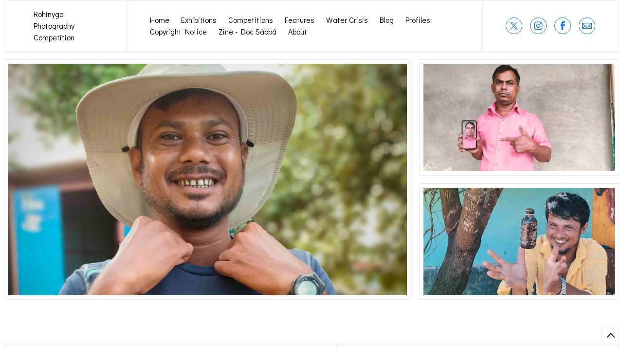

--- FILE ---
content_type: text/html; charset=utf-8
request_url: https://rohingyaphoto.com/portfolio/tagged/dhaka-tribune
body_size: 6307
content:



<!DOCTYPE html>
<html class="no-js custom-fonts" lang="en-GB">
    <head prefix="og: http://ogp.me/ns#">
        <link rel="preconnect" href="https://rohingyaphoto.com">
        <link rel="preconnect" href="//static.fabrik.io" />
        <link rel="preconnect" href="//blob.fabrik.io" />
        <meta charset="UTF-8">
        <link rel="canonical" href="https://rohingyaphoto.com/portfolio/tagged/dhaka-tribune" />
        <title>Portfolio - Dhaka Tribune - Rohinyga Photography Competition</title>
        <meta name="description" content="Documentary photography from the Rohingya refugee camps. Showcasing the work of Rohingya refugees." />
        <meta name="keywords" content="Rohingya, Refugee, Bangladesh, Myanmar, Documentary, Photography, Arakan, Kutupalong, Balukhali, RRRC, AFP, Al Jazeera, Dhaka Tribune, Doc Sa&#x301;bba&#x301;, Global Voices, Internazionale, Reuters, The Business Standard, Unheard Journalism Project, Weapons of Reason" />
        <meta name="url" content="https://rohingyaphoto.com/portfolio/tagged/dhaka-tribune" />
        <meta property="og:url" content="https://rohingyaphoto.com/portfolio/tagged/dhaka-tribune" />
        <meta property="og:title" content="Portfolio - Dhaka Tribune" />
        <meta property="og:description" content="Documentary photography from the Rohingya refugee camps. Showcasing the work of Rohingya refugees." />
        <meta property="og:site_name" content="Rohinyga Photography Competition" />
        <meta property="og:type" content="website" />        
        <meta content="https://static.fabrik.io/1a0k/58a7583934fe204b.jpg?lossless=1&amp;w=1280&amp;h=1280&amp;fit=max&amp;s=d03f6bf7e459a66a35f033cbd30f2ae3" name="twitter:image" /><meta content="https://static.fabrik.io/1a0k/58a7583934fe204b.jpg?lossless=1&amp;w=1280&amp;h=1280&amp;fit=max&amp;s=d03f6bf7e459a66a35f033cbd30f2ae3" property="og:image" /><meta content="image/jpeg" property="og:image:type" /><meta content="https://static.fabrik.io/1a0k/6570308223a5406d.jpg?lossless=1&amp;w=1280&amp;h=1280&amp;fit=max&amp;s=178336e912fb9fb625372b3d91ce84a3" property="og:image" /><meta content="image/jpeg" property="og:image:type" /><meta content="https://static.fabrik.io/1a0k/78e1d0428d9edce.jpg?lossless=1&amp;w=1280&amp;h=1280&amp;fit=max&amp;s=4de8dd2914cef0add256e1efb1bafd28" property="og:image" /><meta content="image/jpeg" property="og:image:type" />        
        
        <meta name="twitter:card" content="summary_large_image" />

            <link rel="shortcut icon" href="https://static.fabrik.io/1a0k/8864dc0326d195c6.ico?lossless=1&amp;s=4b90d9ef34a5b57d8eee913206f76418" /> 

            <link rel="apple-touch-icon" href="https://blob.fabrik.io/static/2c96dd/apple-icon-120x120.png" sizes="120x120">
            <link rel="apple-touch-icon" href="https://blob.fabrik.io/static/2c96dd/apple-icon-152x152.png" sizes="152x152">
            <link rel="apple-touch-icon" href="https://blob.fabrik.io/static/2c96dd/apple-icon-180x180.png" sizes="180x180"> 


        <link href="https://blob.fabrik.io/static/2c96dd/core/fabrik.min.css" rel="stylesheet">


        
        
            <script defer src="https://cloud.umami.is/script.js" data-website-id="059b79ea-6263-4a20-947a-862fbfc8d8ad"></script>
        

        
    <meta name="viewport" content="width=device-width, initial-scale=1.0">
    <style>
        :root {
            --thumbnail-subtitle-display: block;
        }
    </style>
    <link href="https://blob.fabrik.io/1a0k/coburg-vars-18b4fd46c54ef80f.css" rel="stylesheet" /><link href="https://blob.fabrik.io/static/2c96dd/coburg/theme.css" rel="stylesheet" />
    

<style>





            @media all and (min-width: 992px) {
                .mfp-inline-holder .mfp-content,
                .mfp-iframe-holder .mfp-content,
                .site-wrapper { max-width: 960px; }
            }
            @media all and (min-width: 1200px) {
                .mfp-inline-holder .mfp-content,
                .mfp-iframe-holder .mfp-content,
                .site-wrapper { max-width: 1280px; }
            }
            @media all and (min-width: 1824px) {
                .mfp-inline-holder .mfp-content,
                .mfp-iframe-holder .mfp-content,
                .site-wrapper { max-width: 1600px; }
            } 
            

            .blog-title  {
                display: none;
            }
            .blog-title + .container {
                margin-top: -.8rem;
            }
            


            .blog-share.no-tags,
            .blog-share .card-inner-share,
            .blog-share .card-inner-share + hr {
                display: none;
            }


            .blog-share hr,
            .blog-share hr + .tags,
            .blog-info .tags,
            .blog-info hr,
            .blog-share  {
                display: none;
            }
            


            .page-share.no-tags,
            .page-share .card-inner-share {
                display: none;
            }
            .page-share .card-inner-share + hr {
                display: none;
            }
        


    </style>

    

    <style>.tpl-portfolio-spotlightcover .portfolio-share.no-tags,.tpl-portfolio-spotlightcover .portfolio-share .card-inner-share, .tpl-portfolio-spotlightcover .portfolio-share .card-inner-share + hr { display: none; }</style><!-- Global site tag (gtag.js) - Google Analytics -->
<script async src="https://www.googletagmanager.com/gtag/js?id=G-4GRNLB6CSN"></script>
<script>
  window.dataLayer = window.dataLayer || [];
  function gtag(){dataLayer.push(arguments);}
  gtag('js', new Date());

  gtag('config', 'G-4GRNLB6CSN');
</script></head>

    <body class="fab-projects-tagged fab-portfolio-tagged fab-projects-tagged-dhaka-tribune tpl-portfolio-spotlightcover enable-rollovers social-icon-family-round-stroke">

        


<div class="site-wrapper">

    <div class="main-content">

        <header class="main-header">

            <div class="header-wrap">

                <div class="header-logo">

                    <div>
                        

<a href="/" class="brand brand-text">

    <span class="brand-title">Rohinyga Photography Competition</span>


</a>
                    </div>

                </div>

                <div class="header-menu">
                    <div>
                        
    <ul class="menu">

          <li class="">

                <a href="/" target="_self">Home</a>

          </li>
          <li class="">

                <a href="/exhibitions" target="_self">Exhibitions</a>

          </li>
          <li class="">

                <a href="/competitions" target="_self">Competitions</a>

          </li>
          <li class="">

                <a href="/features" target="_self">Features</a>

          </li>
          <li class="">

                <a href="https://watercrisis.rohingyaphoto.com/competition" target="_blank">Water Crisis</a>

          </li>
          <li class="">

                <a href="/blog" target="_self">Blog</a>

          </li>
          <li class="">

                <a href="/photographer-profiles" target="_self">Profiles</a>

          </li>
          <li class=" sub-menu-parent">

                <a href="/pages/copyright-notice" target="_self" class="sub-menu-link">Copyright Notice</a>
                <div class="sub-menu">
                    <ul>
                            <li>
                                <a href="/pages/rohingya-refugees-stolen-images-exploited-by-anadolu-agency-and-freelancer-shahjahan" target="_self">Rohingya Refugee&#x27;s Stolen Images Exploited by Anadolu Agency and Freelancer Shahjahan</a>
                            </li>
                    </ul>
                </div>

          </li>
          <li class="">

                <a href="/portfolio/zine" target="_self">Zine - Doc Sa&#x301;bba&#x301;</a>

          </li>
          <li class="">

                <a href="/pages/about" target="_self">About</a>

          </li>
    </ul>

                    </div>
                </div>

                    <div class="header-social">
                        <div>
                            <ul class="site-links"><li><a href="https://twitter.com/RohingyaPhoto" target="_blank" title="Twitter"><span>Twitter</span><svg class="social-icon icon-twitter" viewBox="0 0 32 32"><path class="classic" d="M8.039 8.512H12.8L16.85 13.927 21.862 8.512H23.261L17.475 14.763 24 23.487H19.239L14.842 17.607 9.399 23.487H8L14.216 16.772 8.039 8.512ZM10.096 9.543 19.755 22.457H21.942L12.283 9.543H10.096Z"></path><path class="knockout" d="M8.039 8.512H12.8L16.85 13.927 21.862 8.512H23.261L17.475 14.763 24 23.487H19.239L14.842 17.607 9.399 23.487H8L14.216 16.772 8.039 8.512ZM10.096 9.543 19.755 22.457H21.942L12.283 9.543H10.096ZM0 0V32H32V0H0Z"></path></svg></a></li><li><a href="https://instagram.com/RohingyaPhoto" target="_blank" title="Instagram"><span>Instagram</span><svg class="social-icon icon-instagram" viewBox="0 0 32 32"><path class="classic" d="M16 9.032C13.73 9.032 13.462 9.04 12.566 9.081 11.738 9.119 11.288 9.258 10.988 9.374 10.592 9.528 10.308 9.713 10.011 10.01 9.713 10.307 9.529 10.59 9.375 10.987 9.258 11.286 9.12 11.736 9.082 12.565 9.041 13.462 9.032 13.73 9.032 16S9.04 18.538 9.081 19.436C9.119 20.264 9.258 20.714 9.374 21.014A2.638 2.638 0 0010.01 21.991 2.618 2.618 0 0010.987 22.627C11.286 22.744 11.736 22.882 12.565 22.92 13.461 22.961 13.73 22.97 16 22.97S18.539 22.961 19.435 22.92C20.263 22.882 20.713 22.743 21.013 22.627A2.638 2.638 0 0021.99 21.991C22.288 21.694 22.472 21.411 22.626 21.014 22.743 20.715 22.881 20.265 22.919 19.436 22.96 18.539 22.969 18.271 22.969 16.001S22.96 13.462 22.919 12.566C22.881 11.738 22.742 11.288 22.626 10.988 22.472 10.592 22.287 10.308 21.99 10.011 21.693 9.713 21.41 9.529 21.013 9.375 20.714 9.258 20.264 9.12 19.435 9.082 18.538 9.041 18.27 9.032 16 9.032M16 7.5C18.308 7.5 18.598 7.51 19.505 7.551 20.409 7.592 21.027 7.736 21.568 7.946A4.161 4.161 0 0123.074 8.926 4.175 4.175 0 0124.054 10.432C24.264 10.972 24.408 11.59 24.449 12.495 24.49 13.402 24.5 13.692 24.5 16S24.49 18.598 24.449 19.505C24.408 20.409 24.264 21.027 24.054 21.568 23.837 22.127 23.547 22.601 23.074 23.074A4.175 4.175 0 0121.568 24.054C21.028 24.264 20.41 24.408 19.505 24.449 18.598 24.49 18.308 24.5 16 24.5S13.402 24.49 12.495 24.449C11.591 24.408 10.973 24.264 10.432 24.054 9.873 23.837 9.399 23.547 8.926 23.074 8.454 22.601 8.163 22.127 7.946 21.568 7.736 21.028 7.592 20.41 7.551 19.505 7.51 18.598 7.5 18.308 7.5 16S7.51 13.402 7.551 12.495C7.592 11.591 7.736 10.973 7.946 10.432A4.161 4.161 0 018.926 8.926 4.175 4.175 0 0110.432 7.946C10.972 7.736 11.59 7.592 12.495 7.551 13.402 7.51 13.692 7.5 16 7.5ZM16 11.635A4.365 4.365 0 0116 20.365 4.365 4.365 0 1116 11.635ZM16 18.833A2.833 2.833 0 0016 13.167 2.833 2.833 0 1016 18.833ZM20.537 10.443A1.02 1.02 0 0120.537 12.483 1.02 1.02 0 1120.537 10.443Z"></path><path class="knockout" d="M16 9.032C13.73 9.032 13.462 9.04 12.566 9.081 11.738 9.119 11.288 9.258 10.988 9.374 10.592 9.528 10.308 9.713 10.011 10.01 9.713 10.307 9.529 10.59 9.375 10.987 9.258 11.286 9.12 11.736 9.082 12.565 9.041 13.462 9.032 13.73 9.032 16S9.04 18.538 9.081 19.436C9.119 20.264 9.258 20.714 9.374 21.014A2.638 2.638 0 0010.01 21.991 2.618 2.618 0 0010.987 22.627C11.286 22.744 11.736 22.882 12.565 22.92 13.461 22.961 13.73 22.97 16 22.97S18.539 22.961 19.435 22.92C20.263 22.882 20.713 22.743 21.013 22.627A2.638 2.638 0 0021.99 21.991C22.288 21.694 22.472 21.411 22.626 21.014 22.743 20.715 22.881 20.265 22.919 19.436 22.96 18.539 22.969 18.271 22.969 16.001S22.96 13.462 22.919 12.566C22.881 11.738 22.742 11.288 22.626 10.988 22.472 10.592 22.287 10.308 21.99 10.011 21.693 9.713 21.41 9.529 21.013 9.375 20.714 9.258 20.264 9.12 19.435 9.082 18.538 9.041 18.27 9.032 16 9.032M16 7.5C18.308 7.5 18.598 7.51 19.505 7.551 20.409 7.592 21.027 7.736 21.568 7.946A4.161 4.161 0 0123.074 8.926 4.175 4.175 0 0124.054 10.432C24.264 10.972 24.408 11.59 24.449 12.495 24.49 13.402 24.5 13.692 24.5 16S24.49 18.598 24.449 19.505C24.408 20.409 24.264 21.027 24.054 21.568 23.837 22.127 23.547 22.601 23.074 23.074A4.175 4.175 0 0121.568 24.054C21.028 24.264 20.41 24.408 19.505 24.449 18.598 24.49 18.308 24.5 16 24.5S13.402 24.49 12.495 24.449C11.591 24.408 10.973 24.264 10.432 24.054 9.873 23.837 9.399 23.547 8.926 23.074 8.454 22.601 8.163 22.127 7.946 21.568 7.736 21.028 7.592 20.41 7.551 19.505 7.51 18.598 7.5 18.308 7.5 16S7.51 13.402 7.551 12.495C7.592 11.591 7.736 10.973 7.946 10.432A4.161 4.161 0 018.926 8.926 4.175 4.175 0 0110.432 7.946C10.972 7.736 11.59 7.592 12.495 7.551 13.402 7.51 13.692 7.5 16 7.5ZM16 11.635A4.365 4.365 0 0116 20.365 4.365 4.365 0 1116 11.635ZM16 18.833A2.833 2.833 0 0016 13.167 2.833 2.833 0 1016 18.833ZM20.537 10.443A1.02 1.02 0 0120.537 12.483 1.02 1.02 0 1120.537 10.443ZM0 0V32H32V0H0Z"></path></svg></a></li><li><a href="https://www.facebook.com/RohingyaPhoto" target="_blank" title="Facebook"><span>Facebook</span><svg class="social-icon icon-facebook" viewBox="0 0 32 32"><path class="classic" d="M20.183 12.826 19.885 16h-2.54v9H13.61v-9h-1.793v-3.174h1.793v-2.054c0-1.456.71-3.772 3.772-3.772h2.763v3.099h-2.017c-.336 0-.785.149-.785.859v1.867h2.839Z"></path><path class="knockout" d="M20.183 12.826 19.885 16h-2.54v9H13.61v-9h-1.793v-3.174h1.793v-2.054c0-1.456.71-3.772 3.772-3.772h2.763v3.099h-2.017c-.336 0-.785.149-.785.859v1.867h2.839ZM0 0V32H32V0H0Z"></path></svg></a></li><li><a href="mailto:info@kutupalong.com" title="Email"><span>Email</span><svg class="social-icon icon-email" viewBox="0 0 32 32"><path class="classic" d="M24.732 19.73V12.236L20.74 16.063 24.732 19.73ZM8.02 20.678H23.845L19.801 16.962 17.371 19.292C16.638 19.914 15.491 19.914 14.789 19.344L12.144 16.866 8.02 20.678ZM7.268 12.3V19.604L11.194 15.977 7.268 12.3ZM23.809 11.32H8.121L15.601 18.327C15.826 18.505 16.278 18.513 16.549 18.285L23.809 11.321ZM24.742 10C25.436 10 26 10.587 26 11.31V20.689C26 21.411 25.436 22 24.742 22H7.258C6.564 22 6 21.411 6 20.688V11.31C6 10.587 6.564 10 7.258 10H24.742Z"></path><path class="knockout" d="M24.732 19.73V12.236L20.74 16.063 24.732 19.73ZM8.02 20.678H23.845L19.801 16.962 17.371 19.292C16.638 19.914 15.491 19.914 14.789 19.344L12.144 16.866 8.02 20.678ZM7.268 12.3V19.604L11.194 15.977 7.268 12.3ZM23.809 11.32H8.121L15.601 18.327C15.826 18.505 16.278 18.513 16.549 18.285L23.809 11.321ZM24.742 10C25.436 10 26 10.587 26 11.31V20.689C26 21.411 25.436 22 24.742 22H7.258C6.564 22 6 21.411 6 20.688V11.31C6 10.587 6.564 10 7.258 10H24.742ZM0 0V32H32V0H0Z"></path></svg></a></li></ul>
                        </div>
                    </div>

            </div>

            <button class="btn mobile-menu-btn">
                <i class="icon icon-burger"></i>
            </button>

        </header>

        <main class="main-body">
            

    

    <div class="container spotlight-container">

        <div class="row col-xs-1 col-sm-2 col-md-3 js-paging-container" data-item-count="3">

                    <div class="col col-lg js-paging-item">
                        

<a href="/portfolio/mohammed-salim-khan" class="card card-media"  >

    <div class="placeholder ratio-16:9">

                <img data-src="https://static.fabrik.io/1a0k/58a7583934fe204b.jpg?lossless=1&amp;w=720&amp;fit=crop&amp;ar=16:9&amp;crop=faces%2Centropy&amp;s=0e5e3cb3c0fd0d86293d8fac73124a92" data-srcset="https://static.fabrik.io/1a0k/58a7583934fe204b.jpg?lossless=1&amp;w=480&amp;fit=crop&amp;ar=16:9&amp;crop=faces%2Centropy&amp;s=0dfc4ea049d469613c966358d0832165 480w,https://static.fabrik.io/1a0k/58a7583934fe204b.jpg?lossless=1&amp;w=720&amp;fit=crop&amp;ar=16:9&amp;crop=faces%2Centropy&amp;s=0e5e3cb3c0fd0d86293d8fac73124a92 720w,https://static.fabrik.io/1a0k/58a7583934fe204b.jpg?lossless=1&amp;w=960&amp;fit=crop&amp;ar=16:9&amp;crop=faces%2Centropy&amp;s=cd42a78b687b120703c12d84be5053c6 960w,https://static.fabrik.io/1a0k/58a7583934fe204b.jpg?lossless=1&amp;w=1280&amp;fit=crop&amp;ar=16:9&amp;crop=faces%2Centropy&amp;s=01631c4c66bb51e6fa74bada6239d94a 1280w,https://static.fabrik.io/1a0k/58a7583934fe204b.jpg?lossless=1&amp;w=1680&amp;fit=crop&amp;ar=16:9&amp;crop=faces%2Centropy&amp;s=2a0bec3a7962505d7be8fb72d2a9f180 1680w,https://static.fabrik.io/1a0k/58a7583934fe204b.jpg?lossless=1&amp;w=1920&amp;fit=crop&amp;ar=16:9&amp;crop=faces%2Centropy&amp;s=2bcef186f75f8d6242c9a2c5b11c2c30 1920w,https://static.fabrik.io/1a0k/58a7583934fe204b.jpg?lossless=1&amp;w=2560&amp;fit=crop&amp;ar=16:9&amp;crop=faces%2Centropy&amp;s=90f0ee8cb9e096a7a4736a355a83acd5 2560w,https://static.fabrik.io/1a0k/58a7583934fe204b.jpg?lossless=1&amp;w=3840&amp;fit=crop&amp;ar=16:9&amp;crop=faces%2Centropy&amp;s=bde435940f987c53713e6d4c4e04d6ae 3840w" data-sizes="auto" class="lazyload"></img>

    </div>

    <div class="overlay fade-in">
        <div class="overlay-bottom">
            <div class="overlay-title">
                <h2 class="bordered">Mohammed Salim Khan</h2>

                
                    <div class="sub-title project-portfolio">
                        Profiles
                    </div>

            </div>
        </div>
    </div>
</a>
                    </div>
                        <div class="col js-paging-item">
                    

<a href="/portfolio/abul-kalam" class="card card-media"  >

    <div class="placeholder ratio-16:9">

                <img data-src="https://static.fabrik.io/1a0k/6570308223a5406d.jpg?lossless=1&amp;w=720&amp;fit=crop&amp;ar=16:9&amp;crop=faces%2Centropy&amp;s=ec1efc9dde55db1876bb60061b83b124" data-srcset="https://static.fabrik.io/1a0k/6570308223a5406d.jpg?lossless=1&amp;w=480&amp;fit=crop&amp;ar=16:9&amp;crop=faces%2Centropy&amp;s=d9cfb25ee25f225a6687194cb0d538ae 480w,https://static.fabrik.io/1a0k/6570308223a5406d.jpg?lossless=1&amp;w=720&amp;fit=crop&amp;ar=16:9&amp;crop=faces%2Centropy&amp;s=ec1efc9dde55db1876bb60061b83b124 720w,https://static.fabrik.io/1a0k/6570308223a5406d.jpg?lossless=1&amp;w=960&amp;fit=crop&amp;ar=16:9&amp;crop=faces%2Centropy&amp;s=281a36170da020047a0ede69db14d522 960w,https://static.fabrik.io/1a0k/6570308223a5406d.jpg?lossless=1&amp;w=1280&amp;fit=crop&amp;ar=16:9&amp;crop=faces%2Centropy&amp;s=b7087b1f052cc79c9763db9c97f9ea0d 1280w,https://static.fabrik.io/1a0k/6570308223a5406d.jpg?lossless=1&amp;w=1680&amp;fit=crop&amp;ar=16:9&amp;crop=faces%2Centropy&amp;s=ee82fee6e6b547b4141aa881af8370a8 1680w,https://static.fabrik.io/1a0k/6570308223a5406d.jpg?lossless=1&amp;w=1920&amp;fit=crop&amp;ar=16:9&amp;crop=faces%2Centropy&amp;s=18a18fdb566962bcb0a0f3110f6f9b13 1920w,https://static.fabrik.io/1a0k/6570308223a5406d.jpg?lossless=1&amp;w=2560&amp;fit=crop&amp;ar=16:9&amp;crop=faces%2Centropy&amp;s=a3fd514e4fd1cba32b6539565af56e93 2560w,https://static.fabrik.io/1a0k/6570308223a5406d.jpg?lossless=1&amp;w=3840&amp;fit=crop&amp;ar=16:9&amp;crop=faces%2Centropy&amp;s=963270893e5ede53eb441e79a7280f16 3840w" data-sizes="auto" class="lazyload"></img>

    </div>

    <div class="overlay fade-in">
        <div class="overlay-bottom">
            <div class="overlay-title">
                <h2 class="bordered">Abul Kalam</h2>

                
                    <div class="sub-title project-portfolio">
                        Profiles
                    </div>

            </div>
        </div>
    </div>
</a>
                    

<a href="/portfolio/noor-hossain" class="card card-media"  >

    <div class="placeholder ratio-16:9">

                <img data-src="https://static.fabrik.io/1a0k/78e1d0428d9edce.jpg?lossless=1&amp;w=720&amp;fit=crop&amp;ar=16:9&amp;crop=faces%2Centropy&amp;s=18292971d3197fe7d8e8c2e2fe50ce9f" data-srcset="https://static.fabrik.io/1a0k/78e1d0428d9edce.jpg?lossless=1&amp;w=480&amp;fit=crop&amp;ar=16:9&amp;crop=faces%2Centropy&amp;s=36b7e1ed1db69ea6aa024b63aa05c367 480w,https://static.fabrik.io/1a0k/78e1d0428d9edce.jpg?lossless=1&amp;w=720&amp;fit=crop&amp;ar=16:9&amp;crop=faces%2Centropy&amp;s=18292971d3197fe7d8e8c2e2fe50ce9f 720w,https://static.fabrik.io/1a0k/78e1d0428d9edce.jpg?lossless=1&amp;w=960&amp;fit=crop&amp;ar=16:9&amp;crop=faces%2Centropy&amp;s=7b99895e1aff4458def3cff2682b8086 960w,https://static.fabrik.io/1a0k/78e1d0428d9edce.jpg?lossless=1&amp;w=1280&amp;fit=crop&amp;ar=16:9&amp;crop=faces%2Centropy&amp;s=72849611bb9e3e228d515d1f7799d98c 1280w,https://static.fabrik.io/1a0k/78e1d0428d9edce.jpg?lossless=1&amp;w=1680&amp;fit=crop&amp;ar=16:9&amp;crop=faces%2Centropy&amp;s=7023ce4bfcb04c53bd5c9f324070755c 1680w,https://static.fabrik.io/1a0k/78e1d0428d9edce.jpg?lossless=1&amp;w=1920&amp;fit=crop&amp;ar=16:9&amp;crop=faces%2Centropy&amp;s=bb0a82d9101404aac770dd608f37d4e9 1920w,https://static.fabrik.io/1a0k/78e1d0428d9edce.jpg?lossless=1&amp;w=2560&amp;fit=crop&amp;ar=16:9&amp;crop=faces%2Centropy&amp;s=a9a73d63ffb5326227b006523fb3d225 2560w,https://static.fabrik.io/1a0k/78e1d0428d9edce.jpg?lossless=1&amp;w=3840&amp;fit=crop&amp;ar=16:9&amp;crop=faces%2Centropy&amp;s=0555622ee41a0a46a310dd5b1b00bb25 3840w" data-sizes="auto" class="lazyload"></img>

    </div>

    <div class="overlay fade-in">
        <div class="overlay-bottom">
            <div class="overlay-title">
                <h2 class="bordered">Noor Hossain</h2>

                
                    <div class="sub-title project-portfolio">
                        Profiles
                    </div>

            </div>
        </div>
    </div>
</a>
                        </div>

        </div>

    </div>




        </main>

    </div>

    <footer class="main-footer">

        

        <button class="btn page-up-btn">
            <i class="icon icon-up"></i>
        </button>

        <div class="footer-wrap">

                <div class="footer-description">
        <p>Documentary photography from the Rohingya refugee camps. Showcasing the work of Rohingya refugees.</p>

    </div>


                <div class="footer-social">
                    <ul class="site-links"><li><a href="https://twitter.com/RohingyaPhoto" target="_blank" title="Twitter"><span>Twitter</span><svg class="social-icon icon-twitter" viewBox="0 0 32 32"><path class="classic" d="M8.039 8.512H12.8L16.85 13.927 21.862 8.512H23.261L17.475 14.763 24 23.487H19.239L14.842 17.607 9.399 23.487H8L14.216 16.772 8.039 8.512ZM10.096 9.543 19.755 22.457H21.942L12.283 9.543H10.096Z"></path><path class="knockout" d="M8.039 8.512H12.8L16.85 13.927 21.862 8.512H23.261L17.475 14.763 24 23.487H19.239L14.842 17.607 9.399 23.487H8L14.216 16.772 8.039 8.512ZM10.096 9.543 19.755 22.457H21.942L12.283 9.543H10.096ZM0 0V32H32V0H0Z"></path></svg></a></li><li><a href="https://instagram.com/RohingyaPhoto" target="_blank" title="Instagram"><span>Instagram</span><svg class="social-icon icon-instagram" viewBox="0 0 32 32"><path class="classic" d="M16 9.032C13.73 9.032 13.462 9.04 12.566 9.081 11.738 9.119 11.288 9.258 10.988 9.374 10.592 9.528 10.308 9.713 10.011 10.01 9.713 10.307 9.529 10.59 9.375 10.987 9.258 11.286 9.12 11.736 9.082 12.565 9.041 13.462 9.032 13.73 9.032 16S9.04 18.538 9.081 19.436C9.119 20.264 9.258 20.714 9.374 21.014A2.638 2.638 0 0010.01 21.991 2.618 2.618 0 0010.987 22.627C11.286 22.744 11.736 22.882 12.565 22.92 13.461 22.961 13.73 22.97 16 22.97S18.539 22.961 19.435 22.92C20.263 22.882 20.713 22.743 21.013 22.627A2.638 2.638 0 0021.99 21.991C22.288 21.694 22.472 21.411 22.626 21.014 22.743 20.715 22.881 20.265 22.919 19.436 22.96 18.539 22.969 18.271 22.969 16.001S22.96 13.462 22.919 12.566C22.881 11.738 22.742 11.288 22.626 10.988 22.472 10.592 22.287 10.308 21.99 10.011 21.693 9.713 21.41 9.529 21.013 9.375 20.714 9.258 20.264 9.12 19.435 9.082 18.538 9.041 18.27 9.032 16 9.032M16 7.5C18.308 7.5 18.598 7.51 19.505 7.551 20.409 7.592 21.027 7.736 21.568 7.946A4.161 4.161 0 0123.074 8.926 4.175 4.175 0 0124.054 10.432C24.264 10.972 24.408 11.59 24.449 12.495 24.49 13.402 24.5 13.692 24.5 16S24.49 18.598 24.449 19.505C24.408 20.409 24.264 21.027 24.054 21.568 23.837 22.127 23.547 22.601 23.074 23.074A4.175 4.175 0 0121.568 24.054C21.028 24.264 20.41 24.408 19.505 24.449 18.598 24.49 18.308 24.5 16 24.5S13.402 24.49 12.495 24.449C11.591 24.408 10.973 24.264 10.432 24.054 9.873 23.837 9.399 23.547 8.926 23.074 8.454 22.601 8.163 22.127 7.946 21.568 7.736 21.028 7.592 20.41 7.551 19.505 7.51 18.598 7.5 18.308 7.5 16S7.51 13.402 7.551 12.495C7.592 11.591 7.736 10.973 7.946 10.432A4.161 4.161 0 018.926 8.926 4.175 4.175 0 0110.432 7.946C10.972 7.736 11.59 7.592 12.495 7.551 13.402 7.51 13.692 7.5 16 7.5ZM16 11.635A4.365 4.365 0 0116 20.365 4.365 4.365 0 1116 11.635ZM16 18.833A2.833 2.833 0 0016 13.167 2.833 2.833 0 1016 18.833ZM20.537 10.443A1.02 1.02 0 0120.537 12.483 1.02 1.02 0 1120.537 10.443Z"></path><path class="knockout" d="M16 9.032C13.73 9.032 13.462 9.04 12.566 9.081 11.738 9.119 11.288 9.258 10.988 9.374 10.592 9.528 10.308 9.713 10.011 10.01 9.713 10.307 9.529 10.59 9.375 10.987 9.258 11.286 9.12 11.736 9.082 12.565 9.041 13.462 9.032 13.73 9.032 16S9.04 18.538 9.081 19.436C9.119 20.264 9.258 20.714 9.374 21.014A2.638 2.638 0 0010.01 21.991 2.618 2.618 0 0010.987 22.627C11.286 22.744 11.736 22.882 12.565 22.92 13.461 22.961 13.73 22.97 16 22.97S18.539 22.961 19.435 22.92C20.263 22.882 20.713 22.743 21.013 22.627A2.638 2.638 0 0021.99 21.991C22.288 21.694 22.472 21.411 22.626 21.014 22.743 20.715 22.881 20.265 22.919 19.436 22.96 18.539 22.969 18.271 22.969 16.001S22.96 13.462 22.919 12.566C22.881 11.738 22.742 11.288 22.626 10.988 22.472 10.592 22.287 10.308 21.99 10.011 21.693 9.713 21.41 9.529 21.013 9.375 20.714 9.258 20.264 9.12 19.435 9.082 18.538 9.041 18.27 9.032 16 9.032M16 7.5C18.308 7.5 18.598 7.51 19.505 7.551 20.409 7.592 21.027 7.736 21.568 7.946A4.161 4.161 0 0123.074 8.926 4.175 4.175 0 0124.054 10.432C24.264 10.972 24.408 11.59 24.449 12.495 24.49 13.402 24.5 13.692 24.5 16S24.49 18.598 24.449 19.505C24.408 20.409 24.264 21.027 24.054 21.568 23.837 22.127 23.547 22.601 23.074 23.074A4.175 4.175 0 0121.568 24.054C21.028 24.264 20.41 24.408 19.505 24.449 18.598 24.49 18.308 24.5 16 24.5S13.402 24.49 12.495 24.449C11.591 24.408 10.973 24.264 10.432 24.054 9.873 23.837 9.399 23.547 8.926 23.074 8.454 22.601 8.163 22.127 7.946 21.568 7.736 21.028 7.592 20.41 7.551 19.505 7.51 18.598 7.5 18.308 7.5 16S7.51 13.402 7.551 12.495C7.592 11.591 7.736 10.973 7.946 10.432A4.161 4.161 0 018.926 8.926 4.175 4.175 0 0110.432 7.946C10.972 7.736 11.59 7.592 12.495 7.551 13.402 7.51 13.692 7.5 16 7.5ZM16 11.635A4.365 4.365 0 0116 20.365 4.365 4.365 0 1116 11.635ZM16 18.833A2.833 2.833 0 0016 13.167 2.833 2.833 0 1016 18.833ZM20.537 10.443A1.02 1.02 0 0120.537 12.483 1.02 1.02 0 1120.537 10.443ZM0 0V32H32V0H0Z"></path></svg></a></li><li><a href="https://www.facebook.com/RohingyaPhoto" target="_blank" title="Facebook"><span>Facebook</span><svg class="social-icon icon-facebook" viewBox="0 0 32 32"><path class="classic" d="M20.183 12.826 19.885 16h-2.54v9H13.61v-9h-1.793v-3.174h1.793v-2.054c0-1.456.71-3.772 3.772-3.772h2.763v3.099h-2.017c-.336 0-.785.149-.785.859v1.867h2.839Z"></path><path class="knockout" d="M20.183 12.826 19.885 16h-2.54v9H13.61v-9h-1.793v-3.174h1.793v-2.054c0-1.456.71-3.772 3.772-3.772h2.763v3.099h-2.017c-.336 0-.785.149-.785.859v1.867h2.839ZM0 0V32H32V0H0Z"></path></svg></a></li><li><a href="mailto:info@kutupalong.com" title="Email"><span>Email</span><svg class="social-icon icon-email" viewBox="0 0 32 32"><path class="classic" d="M24.732 19.73V12.236L20.74 16.063 24.732 19.73ZM8.02 20.678H23.845L19.801 16.962 17.371 19.292C16.638 19.914 15.491 19.914 14.789 19.344L12.144 16.866 8.02 20.678ZM7.268 12.3V19.604L11.194 15.977 7.268 12.3ZM23.809 11.32H8.121L15.601 18.327C15.826 18.505 16.278 18.513 16.549 18.285L23.809 11.321ZM24.742 10C25.436 10 26 10.587 26 11.31V20.689C26 21.411 25.436 22 24.742 22H7.258C6.564 22 6 21.411 6 20.688V11.31C6 10.587 6.564 10 7.258 10H24.742Z"></path><path class="knockout" d="M24.732 19.73V12.236L20.74 16.063 24.732 19.73ZM8.02 20.678H23.845L19.801 16.962 17.371 19.292C16.638 19.914 15.491 19.914 14.789 19.344L12.144 16.866 8.02 20.678ZM7.268 12.3V19.604L11.194 15.977 7.268 12.3ZM23.809 11.32H8.121L15.601 18.327C15.826 18.505 16.278 18.513 16.549 18.285L23.809 11.321ZM24.742 10C25.436 10 26 10.587 26 11.31V20.689C26 21.411 25.436 22 24.742 22H7.258C6.564 22 6 21.411 6 20.688V11.31C6 10.587 6.564 10 7.258 10H24.742ZM0 0V32H32V0H0Z"></path></svg></a></li></ul>
                </div>

                <div class="footer-copyright">
                    &copy;2026 Rohinyga Photography Competition. All rights reserved. No part of this website may be reproduced without permission.
                </div>

        </div>

    </footer>

</div>








        
    <script src="//ajax.googleapis.com/ajax/libs/jquery/1.12.4/jquery.min.js"></script>
    <script>
        window.jQuery || document.write('<script src="https://blob.fabrik.io/static/2c96dd/core/jquery.min.js"><\/script>')
        $.noConflict();
    </script>
    <script src="https://blob.fabrik.io/static/2c96dd/core/fabrik.min.js"></script>
    <script src="https://blob.fabrik.io/static/2c96dd/coburg/coburg.min.js"></script>
    


        <script>
            fabrik.theme.layouts.slideshow.configure({
                speed: 300,
                autoplaySpeed: 6000
            }, 0);
        </script>



    <script>var fontConfig = [
  {
    "provider": "google",
    "fonts": [
      "Didact\u002BGothic",
      "EB\u002BGaramond"
    ],
    "fontLoaders": [
      "Didact\u002BGothic:wght@400",
      "EB\u002BGaramond:wght@400"
    ]
  }
]; fabrik.loadWebFonts(fontConfig);</script><script>fabrik.init();</script><!-- Created with Fabrik - fabrik.io --><!-- ada06a679476 - 3.0.141+2c96dd5ecab6da9454bee0773d9b7d02c1cb5503 --></body>
</html> 

--- FILE ---
content_type: text/css
request_url: https://blob.fabrik.io/1a0k/coburg-vars-18b4fd46c54ef80f.css
body_size: 829
content:
:root{--site-bg-color:#fff;--full-width:false;--card-border-color:#ebebeb;--card-border-width:1px;--placeholder-background:#ebebeb;--link-color:#4576cb;--link-color-hover:#000;--social-icon-family:round-stroke;--social-link-color:#0b79ec;--social-link-hover-color:#000;--site-logo-show:true;--site-logo-max-width:80px;--site-title-show:true;--site-title-font-family:"Didact Gothic",sans-serif;--site-title-font-weight:400;--site-title-font-multiplier:1.6;--site-title-line-height:1.5;--site-title-font-style:normal;--site-title-text-transform:none;--site-title-letter-space:0px;--site-title-color:#000;--site-subtitle-show:true;--site-subtitle-font-family:"Didact Gothic",sans-serif;--site-subtitle-font-weight:400;--site-subtitle-font-multiplier:1.6;--site-subtitle-line-height:1.5;--site-subtitle-font-style:normal;--site-subtitle-text-transform:none;--site-subtitle-letter-space:0px;--site-subtitle-color:#000;--site-menu-font-family:"Didact Gothic",serif;--site-menu-font-weight:400;--site-menu-multiplier:1.6;--site-menu-line-height:1.5;--site-menu-font-style:normal;--site-menu-text-transform:none;--site-menu-letter-space:0px;--site-menu-color:#000;--titles-font-family:"EB Garamond",sans-serif;--titles-font-weight:400;--titles-font-multiplier:4.8;--titles-line-height:1.16;--titles-font-style:normal;--titles-text-transform:none;--titles-letter-space:0px;--titles-color:#000;--titles-color-alt:#fff;--titles-alt-font-family:"EB Garamond",sans-serif;--titles-alt-font-weight:400;--titles-alt-font-multiplier:2.4;--titles-alt-font-style:normal;--titles-alt-line-height:1.16;--titles-alt-text-transform:none;--titles-alt-letter-space:0px;--titles-alt-color:#000;--titles-alt-color-alt:#fff;--sub-titles-font-family:"Didact Gothic",sans-serif;--sub-titles-font-weight:400;--sub-titles-font-multiplier:1.6;--sub-titles-line-height:1.5;--sub-titles-font-style:normal;--sub-titles-text-transform:none;--sub-titles-letter-space:0px;--sub-titles-color:#000;--sub-titles-color-alt:#fff;--copy-font-family:"Didact Gothic",sans-serif;--copy-font-weight:400;--copy-font-multiplier:1.6;--copy-line-height:1.31;--copy-font-style:normal;--copy-text-transform:none;--copy-letter-space:0px;--copy-color:#000;--captions-font-family:"EB Garamond",serif;--captions-font-weight:400;--captions-font-multiplier:1.6;--captions-line-height:1.31;--captions-font-style:normal;--captions-text-transform:none;--captions-letter-space:0px;--captions-color:#000;--captions-text-align:left;--project-show-portfolio-title:true;--blog-show-date:true;--blog-show-tags:false;--blog-show-title:false;--blog-title-align:left;--blog-show-summary:true;--blog-text-align:left;--blog-show-shares:true;--page-show-title:true;--page-title-align:left;--page-show-summary:true;--page-text-align:left;--page-show-shares:true;--page-show-tags:true;--homepage_thumbscover-show-list-item-tags:true;--homepage_thumbsfeatured-show-list-item-tags:true;--homepage_scatter-show-list-item-tags:true;--spotlightcover-show-title:true;--spotlightcover-show-summary:true;--spotlightcover-text-align:left;--spotlightcover-show-tags:true;--spotlightcover-show-shares:false;--spotlightcover-media-position:0;--spotlightfeatured-show-title:true;--spotlightfeatured-title-align:left;--spotlightfeatured-show-summary:true;--spotlightfeatured-text-align:left;--spotlightfeatured-show-tags:true;--spotlightfeatured-show-shares:false;--spotlightfeatured-media-position:0;--thumbscover-show-title:true;--thumbscover-show-summary:true;--thumbscover-text-align:left;--thumbscover-show-tags:true;--thumbscover-show-shares:false;--thumbscover-media-position:0;--thumbscover-show-list-item-tags:true;--thumbsfeatured-show-title:true;--thumbsfeatured-title-align:left;--thumbsfeatured-show-summary:true;--thumbsfeatured-text-align:left;--thumbsfeatured-show-tags:true;--thumbsfeatured-show-shares:false;--thumbsfeatured-media-position:0;--thumbsfeatured-show-list-item-tags:true;--scatter-show-title:true;--scatter-title-align:left;--scatter-show-summary:true;--scatter-text-align:left;--scatter-show-tags:true;--scatter-show-shares:false;--scatter-media-position:0;--scatter-show-list-item-tags:true;--projectdetails_gallery-show-title:true;--projectdetails_gallery-show-summary:true;--projectdetails_gallery-text-align:left;--projectdetails_gallery-show-tags:true;--projectdetails_gallery-show-shares:false;--projectdetails_gallery-media-position:0;--projectdetails_lightbox-show-title:true;--projectdetails_lightbox-title-align:left;--projectdetails_lightbox-show-summary:true;--projectdetails_lightbox-text-align:left;--projectdetails_lightbox-show-tags:true;--projectdetails_lightbox-show-shares:false;--projectdetails_lightbox-media-position:0;--projectdetails_lightbox-bg-color:#fff;--projectdetails_lightbox-bg-opacity:.9;--projectdetails_lightbox-color:#000;--projectdetails_lightbox-border-color:#ebebeb;--projectdetails_slideshow-show-title:true;--projectdetails_slideshow-show-summary:true;--projectdetails_slideshow-text-align:left;--projectdetails_slideshow-show-tags:true;--projectdetails_slideshow-show-shares:false;--projectdetails_slideshow-media-position:0;--projectdetails_video-show-title:true;--projectdetails_video-title-align:left;--projectdetails_video-show-summary:true;--projectdetails_video-text-align:left;--projectdetails_video-show-tags:true;--projectdetails_video-show-shares:false;--projectdetails_video-media-position:0;--projectdetails_video-bg-color:#fff;--projectdetails_video-bg-opacity:.9;--projectdetails_video-color:#000;--projectdetails_video-border-color:#ebebeb;--projectdetails_spotlight-show-title:true;--projectdetails_spotlight-title-align:left;--projectdetails_spotlight-show-summary:true;--projectdetails_spotlight-text-align:left;--projectdetails_spotlight-show-tags:true;--projectdetails_spotlight-show-shares:false;--projectdetails_spotlight-media-position:0;--projectdetails_spotlight-bg-color:#fff;--projectdetails_spotlight-bg-opacity:.9;--projectdetails_spotlight-color:#000;--projectdetails_spotlight-border-color:#ebebeb;--projectdetails_stacked-show-title:true;--projectdetails_stacked-title-align:left;--projectdetails_stacked-show-summary:true;--projectdetails_stacked-text-align:left;--projectdetails_stacked-show-tags:true;--projectdetails_stacked-show-shares:false;--projectdetails_stacked-media-position:0;--projectdetails_justified-show-title:true;--projectdetails_justified-title-align:left;--projectdetails_justified-show-summary:true;--projectdetails_justified-text-align:left;--projectdetails_justified-show-tags:true;--projectdetails_justified-show-shares:false;--projectdetails_justified-media-position:0;--postdetails_split-show-cover:false;--postdetails_stacked-show-cover:true}